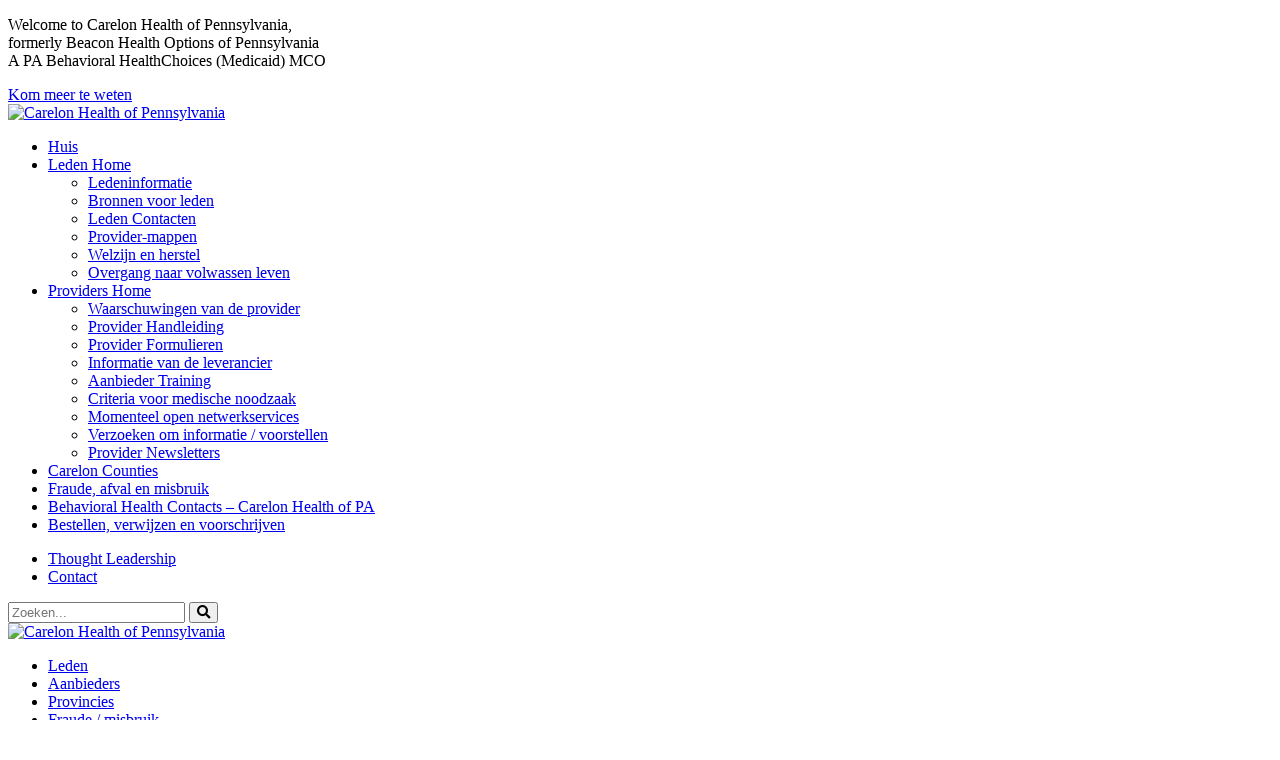

--- FILE ---
content_type: text/html; charset=UTF-8
request_url: https://pa.carelon.com/nl/fraud-waste-and-abuse/
body_size: 8850
content:
<!DOCTYPE html>
<html lang="nl-NL">
<head>
<!-- Google tag (gtag.js) -->
<script async src="https://www.googletagmanager.com/gtag/js?id=G-MJNJ41LYYX"></script>
<script>
  window.dataLayer = window.dataLayer || [];
  function gtag(){dataLayer.push(arguments);}
  gtag('js', new Date());

  gtag('config', 'G-MJNJ41LYYX');
</script>
<script src="https://assets.adobedtm.com/77d981f695af/ab0a4747152e/launch-4471a8d0f567.min.js"></script>  
<meta charset="UTF-8" />
<meta name="viewport" content="width=device-width, initial-scale=1, user-scalable=yes, maximum-scale=2" />
<meta http-equiv="X-UA-Compatible" content="IE=edge" />
<link rel="shortcut icon" href="/favicon-carelon.ico" type="image/x-icon">
<link rel="icon" href="/favicon-carelon.ico" type="image/x-icon">
<title>Fraud, Waste and Abuse  |  Carelon Health of Pennsylvania</title>
<meta name="description" content="">
<link rel="stylesheet" type="text/css" href="https://s18637.pcdn.co/wp-content/themes/beaconpa/style.css?v=3.3" />
<link rel='stylesheet' type='text/css' href='https://s18637.pcdn.co/wp-content/themes/beaconpa/style-carelon.css?v=2.28' /><link href="https://use.fontawesome.com/releases/v5.13.1/css/all.css" rel="stylesheet">
<meta name='robots' content='max-image-preview:large' />
	<style>img:is([sizes="auto" i], [sizes^="auto," i]) { contain-intrinsic-size: 3000px 1500px }</style>
	<link rel="alternate" type="application/rss+xml" title="Carelon Health of Pennsylvania &raquo; Feed" href="https://pa.carelon.com/nl/feed/" />
<link rel="alternate" type="application/rss+xml" title="Carelon Health of Pennsylvania &raquo; Reactiesfeed" href="https://pa.carelon.com/nl/comments/feed/" />
<link rel='stylesheet' id='formidable-css' href='https://s18637.pcdn.co/wp-content/plugins/formidable/css/formidableforms68.css?ver=1141207' type='text/css' media='all' />
<link rel='stylesheet' id='wp-block-library-css' href='https://pa.carelon.com/wp-includes/css/dist/block-library/style.min.css?ver=6.8.3' type='text/css' media='all' />
<style id='classic-theme-styles-inline-css' type='text/css'>
/*! This file is auto-generated */
.wp-block-button__link{color:#fff;background-color:#32373c;border-radius:9999px;box-shadow:none;text-decoration:none;padding:calc(.667em + 2px) calc(1.333em + 2px);font-size:1.125em}.wp-block-file__button{background:#32373c;color:#fff;text-decoration:none}
</style>
<style id='global-styles-inline-css' type='text/css'>
:root{--wp--preset--aspect-ratio--square: 1;--wp--preset--aspect-ratio--4-3: 4/3;--wp--preset--aspect-ratio--3-4: 3/4;--wp--preset--aspect-ratio--3-2: 3/2;--wp--preset--aspect-ratio--2-3: 2/3;--wp--preset--aspect-ratio--16-9: 16/9;--wp--preset--aspect-ratio--9-16: 9/16;--wp--preset--color--black: #000000;--wp--preset--color--cyan-bluish-gray: #abb8c3;--wp--preset--color--white: #ffffff;--wp--preset--color--pale-pink: #f78da7;--wp--preset--color--vivid-red: #cf2e2e;--wp--preset--color--luminous-vivid-orange: #ff6900;--wp--preset--color--luminous-vivid-amber: #fcb900;--wp--preset--color--light-green-cyan: #7bdcb5;--wp--preset--color--vivid-green-cyan: #00d084;--wp--preset--color--pale-cyan-blue: #8ed1fc;--wp--preset--color--vivid-cyan-blue: #0693e3;--wp--preset--color--vivid-purple: #9b51e0;--wp--preset--gradient--vivid-cyan-blue-to-vivid-purple: linear-gradient(135deg,rgba(6,147,227,1) 0%,rgb(155,81,224) 100%);--wp--preset--gradient--light-green-cyan-to-vivid-green-cyan: linear-gradient(135deg,rgb(122,220,180) 0%,rgb(0,208,130) 100%);--wp--preset--gradient--luminous-vivid-amber-to-luminous-vivid-orange: linear-gradient(135deg,rgba(252,185,0,1) 0%,rgba(255,105,0,1) 100%);--wp--preset--gradient--luminous-vivid-orange-to-vivid-red: linear-gradient(135deg,rgba(255,105,0,1) 0%,rgb(207,46,46) 100%);--wp--preset--gradient--very-light-gray-to-cyan-bluish-gray: linear-gradient(135deg,rgb(238,238,238) 0%,rgb(169,184,195) 100%);--wp--preset--gradient--cool-to-warm-spectrum: linear-gradient(135deg,rgb(74,234,220) 0%,rgb(151,120,209) 20%,rgb(207,42,186) 40%,rgb(238,44,130) 60%,rgb(251,105,98) 80%,rgb(254,248,76) 100%);--wp--preset--gradient--blush-light-purple: linear-gradient(135deg,rgb(255,206,236) 0%,rgb(152,150,240) 100%);--wp--preset--gradient--blush-bordeaux: linear-gradient(135deg,rgb(254,205,165) 0%,rgb(254,45,45) 50%,rgb(107,0,62) 100%);--wp--preset--gradient--luminous-dusk: linear-gradient(135deg,rgb(255,203,112) 0%,rgb(199,81,192) 50%,rgb(65,88,208) 100%);--wp--preset--gradient--pale-ocean: linear-gradient(135deg,rgb(255,245,203) 0%,rgb(182,227,212) 50%,rgb(51,167,181) 100%);--wp--preset--gradient--electric-grass: linear-gradient(135deg,rgb(202,248,128) 0%,rgb(113,206,126) 100%);--wp--preset--gradient--midnight: linear-gradient(135deg,rgb(2,3,129) 0%,rgb(40,116,252) 100%);--wp--preset--font-size--small: 13px;--wp--preset--font-size--medium: 20px;--wp--preset--font-size--large: 36px;--wp--preset--font-size--x-large: 42px;--wp--preset--spacing--20: 0.44rem;--wp--preset--spacing--30: 0.67rem;--wp--preset--spacing--40: 1rem;--wp--preset--spacing--50: 1.5rem;--wp--preset--spacing--60: 2.25rem;--wp--preset--spacing--70: 3.38rem;--wp--preset--spacing--80: 5.06rem;--wp--preset--shadow--natural: 6px 6px 9px rgba(0, 0, 0, 0.2);--wp--preset--shadow--deep: 12px 12px 50px rgba(0, 0, 0, 0.4);--wp--preset--shadow--sharp: 6px 6px 0px rgba(0, 0, 0, 0.2);--wp--preset--shadow--outlined: 6px 6px 0px -3px rgba(255, 255, 255, 1), 6px 6px rgba(0, 0, 0, 1);--wp--preset--shadow--crisp: 6px 6px 0px rgba(0, 0, 0, 1);}:where(.is-layout-flex){gap: 0.5em;}:where(.is-layout-grid){gap: 0.5em;}body .is-layout-flex{display: flex;}.is-layout-flex{flex-wrap: wrap;align-items: center;}.is-layout-flex > :is(*, div){margin: 0;}body .is-layout-grid{display: grid;}.is-layout-grid > :is(*, div){margin: 0;}:where(.wp-block-columns.is-layout-flex){gap: 2em;}:where(.wp-block-columns.is-layout-grid){gap: 2em;}:where(.wp-block-post-template.is-layout-flex){gap: 1.25em;}:where(.wp-block-post-template.is-layout-grid){gap: 1.25em;}.has-black-color{color: var(--wp--preset--color--black) !important;}.has-cyan-bluish-gray-color{color: var(--wp--preset--color--cyan-bluish-gray) !important;}.has-white-color{color: var(--wp--preset--color--white) !important;}.has-pale-pink-color{color: var(--wp--preset--color--pale-pink) !important;}.has-vivid-red-color{color: var(--wp--preset--color--vivid-red) !important;}.has-luminous-vivid-orange-color{color: var(--wp--preset--color--luminous-vivid-orange) !important;}.has-luminous-vivid-amber-color{color: var(--wp--preset--color--luminous-vivid-amber) !important;}.has-light-green-cyan-color{color: var(--wp--preset--color--light-green-cyan) !important;}.has-vivid-green-cyan-color{color: var(--wp--preset--color--vivid-green-cyan) !important;}.has-pale-cyan-blue-color{color: var(--wp--preset--color--pale-cyan-blue) !important;}.has-vivid-cyan-blue-color{color: var(--wp--preset--color--vivid-cyan-blue) !important;}.has-vivid-purple-color{color: var(--wp--preset--color--vivid-purple) !important;}.has-black-background-color{background-color: var(--wp--preset--color--black) !important;}.has-cyan-bluish-gray-background-color{background-color: var(--wp--preset--color--cyan-bluish-gray) !important;}.has-white-background-color{background-color: var(--wp--preset--color--white) !important;}.has-pale-pink-background-color{background-color: var(--wp--preset--color--pale-pink) !important;}.has-vivid-red-background-color{background-color: var(--wp--preset--color--vivid-red) !important;}.has-luminous-vivid-orange-background-color{background-color: var(--wp--preset--color--luminous-vivid-orange) !important;}.has-luminous-vivid-amber-background-color{background-color: var(--wp--preset--color--luminous-vivid-amber) !important;}.has-light-green-cyan-background-color{background-color: var(--wp--preset--color--light-green-cyan) !important;}.has-vivid-green-cyan-background-color{background-color: var(--wp--preset--color--vivid-green-cyan) !important;}.has-pale-cyan-blue-background-color{background-color: var(--wp--preset--color--pale-cyan-blue) !important;}.has-vivid-cyan-blue-background-color{background-color: var(--wp--preset--color--vivid-cyan-blue) !important;}.has-vivid-purple-background-color{background-color: var(--wp--preset--color--vivid-purple) !important;}.has-black-border-color{border-color: var(--wp--preset--color--black) !important;}.has-cyan-bluish-gray-border-color{border-color: var(--wp--preset--color--cyan-bluish-gray) !important;}.has-white-border-color{border-color: var(--wp--preset--color--white) !important;}.has-pale-pink-border-color{border-color: var(--wp--preset--color--pale-pink) !important;}.has-vivid-red-border-color{border-color: var(--wp--preset--color--vivid-red) !important;}.has-luminous-vivid-orange-border-color{border-color: var(--wp--preset--color--luminous-vivid-orange) !important;}.has-luminous-vivid-amber-border-color{border-color: var(--wp--preset--color--luminous-vivid-amber) !important;}.has-light-green-cyan-border-color{border-color: var(--wp--preset--color--light-green-cyan) !important;}.has-vivid-green-cyan-border-color{border-color: var(--wp--preset--color--vivid-green-cyan) !important;}.has-pale-cyan-blue-border-color{border-color: var(--wp--preset--color--pale-cyan-blue) !important;}.has-vivid-cyan-blue-border-color{border-color: var(--wp--preset--color--vivid-cyan-blue) !important;}.has-vivid-purple-border-color{border-color: var(--wp--preset--color--vivid-purple) !important;}.has-vivid-cyan-blue-to-vivid-purple-gradient-background{background: var(--wp--preset--gradient--vivid-cyan-blue-to-vivid-purple) !important;}.has-light-green-cyan-to-vivid-green-cyan-gradient-background{background: var(--wp--preset--gradient--light-green-cyan-to-vivid-green-cyan) !important;}.has-luminous-vivid-amber-to-luminous-vivid-orange-gradient-background{background: var(--wp--preset--gradient--luminous-vivid-amber-to-luminous-vivid-orange) !important;}.has-luminous-vivid-orange-to-vivid-red-gradient-background{background: var(--wp--preset--gradient--luminous-vivid-orange-to-vivid-red) !important;}.has-very-light-gray-to-cyan-bluish-gray-gradient-background{background: var(--wp--preset--gradient--very-light-gray-to-cyan-bluish-gray) !important;}.has-cool-to-warm-spectrum-gradient-background{background: var(--wp--preset--gradient--cool-to-warm-spectrum) !important;}.has-blush-light-purple-gradient-background{background: var(--wp--preset--gradient--blush-light-purple) !important;}.has-blush-bordeaux-gradient-background{background: var(--wp--preset--gradient--blush-bordeaux) !important;}.has-luminous-dusk-gradient-background{background: var(--wp--preset--gradient--luminous-dusk) !important;}.has-pale-ocean-gradient-background{background: var(--wp--preset--gradient--pale-ocean) !important;}.has-electric-grass-gradient-background{background: var(--wp--preset--gradient--electric-grass) !important;}.has-midnight-gradient-background{background: var(--wp--preset--gradient--midnight) !important;}.has-small-font-size{font-size: var(--wp--preset--font-size--small) !important;}.has-medium-font-size{font-size: var(--wp--preset--font-size--medium) !important;}.has-large-font-size{font-size: var(--wp--preset--font-size--large) !important;}.has-x-large-font-size{font-size: var(--wp--preset--font-size--x-large) !important;}
:where(.wp-block-post-template.is-layout-flex){gap: 1.25em;}:where(.wp-block-post-template.is-layout-grid){gap: 1.25em;}
:where(.wp-block-columns.is-layout-flex){gap: 2em;}:where(.wp-block-columns.is-layout-grid){gap: 2em;}
:root :where(.wp-block-pullquote){font-size: 1.5em;line-height: 1.6;}
</style>
<link rel='stylesheet' id='trp-floater-language-switcher-style-css' href='https://s18637.pcdn.co/wp-content/plugins/translatepress-multilingual/assets/css/trp-floater-language-switcher.css?ver=3.0.8' type='text/css' media='all' />
<link rel='stylesheet' id='trp-language-switcher-style-css' href='https://s18637.pcdn.co/wp-content/plugins/translatepress-multilingual/assets/css/trp-language-switcher.css?ver=3.0.8' type='text/css' media='all' />
<link rel='stylesheet' id='searchwp-forms-css' href='https://s18637.pcdn.co/wp-content/plugins/searchwp/assets/css/frontend/search-forms.css?ver=4.3.16' type='text/css' media='all' />
<script type="text/javascript" src="https://pa.carelon.com/wp-includes/js/jquery/jquery.min.js?ver=3.7.1" id="jquery-core-js"></script>
<script type="text/javascript" src="https://code.jquery.com/jquery-migrate-3.5.2.min.js?ver=3.5.2" id="jquery-migrate-js"></script>
<link rel="https://api.w.org/" href="https://pa.carelon.com/nl/wp-json/" /><link rel="alternate" title="JSON" type="application/json" href="https://pa.carelon.com/nl/wp-json/wp/v2/pages/178" /><link rel="EditURI" type="application/rsd+xml" title="RSD" href="https://pa.carelon.com/xmlrpc.php?rsd" />
<meta name="generator" content="WordPress 6.8.3" />
<link rel="canonical" href="https://pa.carelon.com/nl/fraud-waste-and-abuse/" />
<link rel='shortlink' href='https://pa.carelon.com/nl/?p=178' />
<link rel="alternate" title="oEmbed (JSON)" type="application/json+oembed" href="https://pa.carelon.com/nl/wp-json/oembed/1.0/embed?url=https%3A%2F%2Fpa.carelon.com%2Fnl%2Ffraud-waste-and-abuse%2F" />
<link rel="alternate" title="oEmbed (XML)" type="text/xml+oembed" href="https://pa.carelon.com/nl/wp-json/oembed/1.0/embed?url=https%3A%2F%2Fpa.carelon.com%2Fnl%2Ffraud-waste-and-abuse%2F&#038;format=xml" />
<script>document.documentElement.className += " js";</script>
<link rel="alternate" hreflang="en-US" href="https://pa.carelon.com/fraud-waste-and-abuse/"/>
<link rel="alternate" hreflang="nl-NL" href="https://pa.carelon.com/nl/fraud-waste-and-abuse/"/>
<link rel="alternate" hreflang="es-ES" href="https://pa.carelon.com/es/fraud-waste-and-abuse/"/>
<link rel="alternate" hreflang="fr-FR" href="https://pa.carelon.com/fr/fraud-waste-and-abuse/"/>
<link rel="alternate" hreflang="it-IT" href="https://pa.carelon.com/it/fraud-waste-and-abuse/"/>
<link rel="alternate" hreflang="de-DE" href="https://pa.carelon.com/de/fraud-waste-and-abuse/"/>
<link rel="alternate" hreflang="pl-PL" href="https://pa.carelon.com/pl/fraud-waste-and-abuse/"/>
<link rel="alternate" hreflang="pt-PT" href="https://pa.carelon.com/pt/fraud-waste-and-abuse/"/>
<link rel="alternate" hreflang="tl" href="https://pa.carelon.com/tl/fraud-waste-and-abuse/"/>
<link rel="alternate" hreflang="vi" href="https://pa.carelon.com/vi/fraud-waste-and-abuse/"/>
<link rel="alternate" hreflang="ru-RU" href="https://pa.carelon.com/ru/fraud-waste-and-abuse/"/>
<link rel="alternate" hreflang="hy" href="https://pa.carelon.com/hy/fraud-waste-and-abuse/"/>
<link rel="alternate" hreflang="ar" href="https://pa.carelon.com/ar/fraud-waste-and-abuse/"/>
<link rel="alternate" hreflang="fa-IR" href="https://pa.carelon.com/fa/fraud-waste-and-abuse/"/>
<link rel="alternate" hreflang="bn-BD" href="https://pa.carelon.com/bn/fraud-waste-and-abuse/"/>
<link rel="alternate" hreflang="pa-IN" href="https://pa.carelon.com/pa/fraud-waste-and-abuse/"/>
<link rel="alternate" hreflang="ko-KR" href="https://pa.carelon.com/ko/fraud-waste-and-abuse/"/>
<link rel="alternate" hreflang="ja" href="https://pa.carelon.com/ja/fraud-waste-and-abuse/"/>
<link rel="alternate" hreflang="zh-CN" href="https://pa.carelon.com/zh/fraud-waste-and-abuse/"/>
<link rel="alternate" hreflang="en" href="https://pa.carelon.com/fraud-waste-and-abuse/"/>
<link rel="alternate" hreflang="nl" href="https://pa.carelon.com/nl/fraud-waste-and-abuse/"/>
<link rel="alternate" hreflang="es" href="https://pa.carelon.com/es/fraud-waste-and-abuse/"/>
<link rel="alternate" hreflang="fr" href="https://pa.carelon.com/fr/fraud-waste-and-abuse/"/>
<link rel="alternate" hreflang="it" href="https://pa.carelon.com/it/fraud-waste-and-abuse/"/>
<link rel="alternate" hreflang="de" href="https://pa.carelon.com/de/fraud-waste-and-abuse/"/>
<link rel="alternate" hreflang="pl" href="https://pa.carelon.com/pl/fraud-waste-and-abuse/"/>
<link rel="alternate" hreflang="pt" href="https://pa.carelon.com/pt/fraud-waste-and-abuse/"/>
<link rel="alternate" hreflang="ru" href="https://pa.carelon.com/ru/fraud-waste-and-abuse/"/>
<link rel="alternate" hreflang="fa" href="https://pa.carelon.com/fa/fraud-waste-and-abuse/"/>
<link rel="alternate" hreflang="bn" href="https://pa.carelon.com/bn/fraud-waste-and-abuse/"/>
<link rel="alternate" hreflang="pa" href="https://pa.carelon.com/pa/fraud-waste-and-abuse/"/>
<link rel="alternate" hreflang="ko" href="https://pa.carelon.com/ko/fraud-waste-and-abuse/"/>
<link rel="alternate" hreflang="zh" href="https://pa.carelon.com/zh/fraud-waste-and-abuse/"/>
		<style type="text/css" id="wp-custom-css">
			

#trp-floater-ls {
    height: 43px;
}

@media screen and (max-width: 959px) {
    #main-header, #mobile-header, .menubtn {
        padding-top: 209px;
        background-color: #fff;
    }
    #mobile-logo {
        margin: -55px 0 6px 15px;
    }
	.menubtn {
    margin-top: -65px;
}
}
@media screen and (max-width: 767px) {
    #mobile-header {
        padding-top: 310px;
    }
	    .menubtn {
        margin-top: 40px;
    }
}


/* -- ElevanceSans Font -- */
@font-face {
  font-display: swap;
  font-family: ElevanceSans;
  font-style: normal;
  font-weight: 300;
  src: url("https://s18637.pcdn.co/wp-content/themes/washington/fonts/ElevanceSans/ElevanceSans-Light.otf") format("opentype");
}
@font-face {
  font-display: swap;
  font-family: ElevanceSans;
  font-style: italic;
  font-weight: 300;
  src: url("https://s18637.pcdn.co/wp-content/themes/washington/fonts/ElevanceSans/ElevanceSans-LightItalic.otf") format("opentype");
}
@font-face {
  font-display: swap;
  font-family: ElevanceSans;
  font-style: normal;
  font-weight: 400;
  src: url("https://s18637.pcdn.co/wp-content/themes/washington/fonts/ElevanceSans/ElevanceSans-Regular.otf") format("opentype");
}
@font-face {
  font-display: swap;
  font-family: ElevanceSans;
  font-style: italic;
  font-weight: 500;
  src: url("https://s18637.pcdn.co/wp-content/themes/washington/fonts/ElevanceSans/ElevanceSans-RegularItalic.otf") format("opentype");
}
@font-face {
  font-display: swap;
  font-family: ElevanceSans;
  font-style: normal;
  font-weight: 500;
  src: url("https://s18637.pcdn.co/wp-content/themes/washington/fonts/ElevanceSans/ElevanceSans-Medium.otf") format("opentype");
}
@font-face {
  font-display: swap;
  font-family: ElevanceSans;
  font-style: italic;
  font-weight: 500;
  src: url("https://s18637.pcdn.co/wp-content/themes/washington/fonts/ElevanceSans/ElevanceSans-MediumItalic.otf") format("opentype");
}
@font-face {
  font-display: swap;
  font-family: ElevanceSans;
  font-style: normal;
  font-weight: 600;
  src: url("https://s18637.pcdn.co/wp-content/themes/washington/fonts/ElevanceSans/ElevanceSans-Semibold.otf") format("opentype");
}
@font-face {
  font-display: swap;
  font-family: ElevanceSans;
  font-style: italic;
  font-weight: 600;
  src: url("https://s18637.pcdn.co/wp-content/themes/washington/fonts/ElevanceSans/ElevanceSans-SemiboldItalic.otf") format("opentype");
}
@font-face {
  font-display: swap;
  font-family: ElevanceSans;
  font-style: normal;
  font-weight: 700;
  src: url("https://s18637.pcdn.co/wp-content/themes/washington/fonts/ElevanceSans/ElevanceSans-Bold.otf") format("opentype");
}
@font-face {
  font-display: swap;
  font-family: ElevanceSans;
  font-style: italic;
  font-weight: 700;
  src: url("https://s18637.pcdn.co/wp-content/themes/washington/fonts/ElevanceSans/ElevanceSans-BoldItalic.otf") format("opentype");
}		</style>
		<!-- SweetAlert 2 
<script src="https://cdn.jsdelivr.net/sweetalert2/6.6.2/sweetalert2.min.js"></script>
<link rel="stylesheet" href="https://cdn.jsdelivr.net/sweetalert2/6.6.2/sweetalert2.min.css">
 SweetAlert 2 -->
<script src="https://s18637.pcdn.co/wp-content/themes/beaconpa/js/jquery.bxslider.min.js"></script>
<script src="https://s18637.pcdn.co/wp-content/themes/beaconpa/js/main.js?ver=2.18"></script>
<script src="//use.typekit.net/bfl7yzy.js"></script>
<script>try{Typekit.load();}catch(e){}</script>
</head>
<body class="wp-singular page-template-default page page-id-178 wp-theme-beaconpa translatepress-nl_NL">

<div id="top-header">  
    <div id="top-header-content">
            <p>Welcome to Carelon Health of Pennsylvania,<br>formerly Beacon Health Options of Pennsylvania<br>A PA Behavioral HealthChoices (Medicaid) MCO</p>
            <a class="top-header-btn" href="https://s18637.pcdn.co/wp-content/uploads/sites/68/About-Us-Brochure.pdf">Kom meer te weten</a>
    </div>
</div> 

<a href="#container" class="sr-only" title="[Doorgaan naar artikel]" tabindex="1" accesskey="s">[Doorgaan naar artikel]</a>
<header id="mobile-header">
    <a id="mobile-logo" href="https://pa.carelon.com/nl/" title="Carelon Health of Pennsylvania" rel="home"><img src="https://s18637.pcdn.co/wp-content/themes/beaconpa/images/carelon-logo.png" alt="Carelon Health of Pennsylvania"></a>
	<div class="menubtn" tabindex="0" aria-label="button" role="button"></div>
</header>
<div id="mobilenav">
	<ul id="menu-mobile-nav" class="menu"><li id="menu-item-741" class="menu-item menu-item-type-post_type menu-item-object-page menu-item-home menu-item-741"><a href="https://pa.carelon.com/nl/">Huis</a></li>
<li id="menu-item-743" class="menu-item menu-item-type-post_type menu-item-object-page menu-item-has-children menu-item-743"><a href="https://pa.carelon.com/nl/members/">Leden Home</a>
<ul class="sub-menu">
	<li id="menu-item-745" class="menu-item menu-item-type-post_type menu-item-object-page menu-item-745"><a href="https://pa.carelon.com/nl/members/member-information/">Ledeninformatie</a></li>
	<li id="menu-item-746" class="menu-item menu-item-type-post_type menu-item-object-page menu-item-746"><a href="https://pa.carelon.com/nl/members/member-resources/">Bronnen voor leden</a></li>
	<li id="menu-item-744" class="menu-item menu-item-type-post_type menu-item-object-page menu-item-744"><a href="https://pa.carelon.com/nl/members/member-contacts/">Leden Contacten</a></li>
	<li id="menu-item-748" class="menu-item menu-item-type-post_type menu-item-object-page menu-item-748"><a href="https://pa.carelon.com/nl/members/provider-directories/">Provider-mappen</a></li>
	<li id="menu-item-750" class="menu-item menu-item-type-post_type menu-item-object-page menu-item-750"><a href="https://pa.carelon.com/nl/members/wellness-and-recovery/">Welzijn en herstel</a></li>
	<li id="menu-item-749" class="menu-item menu-item-type-post_type menu-item-object-page menu-item-749"><a href="https://pa.carelon.com/nl/members/transition-to-adult-living/">Overgang naar volwassen leven</a></li>
</ul>
</li>
<li id="menu-item-751" class="menu-item menu-item-type-post_type menu-item-object-page menu-item-has-children menu-item-751"><a href="https://pa.carelon.com/nl/providers/">Providers Home</a>
<ul class="sub-menu">
	<li id="menu-item-753" class="menu-item menu-item-type-post_type menu-item-object-page menu-item-753"><a href="https://pa.carelon.com/nl/providers/provider-alerts/">Waarschuwingen van de provider</a></li>
	<li id="menu-item-756" class="menu-item menu-item-type-post_type menu-item-object-page menu-item-756"><a href="https://pa.carelon.com/nl/providers/provider-manual/">Provider Handleiding</a></li>
	<li id="menu-item-754" class="menu-item menu-item-type-post_type menu-item-object-page menu-item-754"><a href="https://pa.carelon.com/nl/providers/provider-forms/">Provider Formulieren</a></li>
	<li id="menu-item-755" class="menu-item menu-item-type-post_type menu-item-object-page menu-item-755"><a href="https://pa.carelon.com/nl/providers/provider-information/">Informatie van de leverancier</a></li>
	<li id="menu-item-757" class="menu-item menu-item-type-post_type menu-item-object-page menu-item-757"><a href="https://pa.carelon.com/nl/providers/provider-training/">Aanbieder Training</a></li>
	<li id="menu-item-752" class="menu-item menu-item-type-post_type menu-item-object-page menu-item-752"><a href="https://pa.carelon.com/nl/providers/medical-necessity-criteria/">Criteria voor medische noodzaak</a></li>
	<li id="menu-item-764" class="menu-item menu-item-type-post_type menu-item-object-page menu-item-764"><a href="https://pa.carelon.com/nl/providers/currently-open-network-services/">Momenteel open netwerkservices</a></li>
	<li id="menu-item-759" class="menu-item menu-item-type-post_type menu-item-object-page menu-item-759"><a href="https://pa.carelon.com/nl/providers/requests-for-informationproposals/">Verzoeken om informatie / voorstellen</a></li>
	<li id="menu-item-760" class="menu-item menu-item-type-post_type menu-item-object-page menu-item-760"><a href="https://pa.carelon.com/nl/providers/provider-newsletters/">Provider Newsletters</a></li>
</ul>
</li>
<li id="menu-item-762" class="menu-item menu-item-type-post_type menu-item-object-page menu-item-762"><a href="https://pa.carelon.com/nl/carelon-counties/">Carelon Counties</a></li>
<li id="menu-item-763" class="menu-item menu-item-type-post_type menu-item-object-page current-menu-item page_item page-item-178 current_page_item menu-item-763"><a href="https://pa.carelon.com/nl/fraud-waste-and-abuse/" aria-current="page">Fraude, afval en misbruik</a></li>
<li id="menu-item-765" class="menu-item menu-item-type-post_type menu-item-object-page menu-item-765"><a href="https://pa.carelon.com/nl/contact-us/">Behavioral Health Contacts – Carelon Health of PA</a></li>
<li id="menu-item-2258" class="menu-item menu-item-type-post_type menu-item-object-page menu-item-2258"><a href="https://pa.carelon.com/nl/ordering-referring-and-prescribing/">Bestellen, verwijzen en voorschrijven</a></li>
</ul></div>
<header id="main-header" role="banner">
	<nav id="aux-nav" role="presentation">
		<div class="wrapper">
		<!--	<ul id="menu-aux-nav" class="menu"><li id="menu-item-7813" class="menu-item menu-item-type-post_type menu-item-object-page menu-item-7813"><a href="https://pa.carelon.com/nl/thought-leadership/">Raising the quality of life across Pennsylvania</a></li>
<li id="menu-item-484" class="menu-item menu-item-type-post_type menu-item-object-page menu-item-484"><a href="https://pa.carelon.com/nl/contact-us/">Contact</a></li>
</ul> -->

        <ul id="menu-aux-nav" class="menu">
            <li id="menu-item-7813" class="menu-item"><a href="https://pa.carelon.com/nl/thought-leadership/" aria-current="page">Thought Leadership</a></li>
            <li id="menu-item-484" class="menu-item"><a href="https://pa.carelon.com/nl/contact-us/">Contact</a></li>
        </ul>

			<form name="vbhsearchform" action="https://pa.carelon.com/nl/" method="get"  class="navbar-form navbar-right search" role="search" data-trp-original-action="https://pa.carelon.com/nl/">
				<input type="Search" placeholder="Zoeken..." id="searchField" name="s" class="form-control-search searchField mac-style" aria-label="Zoekknop" />
				<button class="btn btn-info" aria-label="search"><span><i class="fa fa-search" role="search"></i></span></button>
			<input type="hidden" name="trp-form-language" value="nl"/></form>
		</div>
	</nav>
	<div class="wrapper">
		<a href="https://pa.carelon.com/nl/" id="logo" rel="home" title="Carelon Health of Pennsylvania"><img src="https://s18637.pcdn.co/wp-content/themes/beaconpa/images/carelon-logo.png" alt="Carelon Health of Pennsylvania"></a>
		<nav id="main-nav"  role="navigation">
			<ul id="menu-main-menu" class="menu"><li id="menu-item-476" class="menu-item menu-item-type-post_type menu-item-object-page menu-item-476"><a href="https://pa.carelon.com/nl/members/">Leden</a></li>
<li id="menu-item-477" class="menu-item menu-item-type-post_type menu-item-object-page menu-item-477"><a href="https://pa.carelon.com/nl/providers/">Aanbieders</a></li>
<li id="menu-item-479" class="menu-item menu-item-type-post_type menu-item-object-page menu-item-479"><a href="https://pa.carelon.com/nl/carelon-counties/">Provincies</a></li>
<li id="menu-item-486" class="menu-item menu-item-type-post_type menu-item-object-page current-menu-item page_item page-item-178 current_page_item menu-item-486"><a href="https://pa.carelon.com/nl/fraud-waste-and-abuse/" aria-current="page">Fraude / misbruik</a></li>
<li id="menu-item-3690" class="menu-item menu-item-type-post_type menu-item-object-page menu-item-3690"><a href="https://pa.carelon.com/nl/behavioral-health-services-ibhs/">IBHS</a></li>
</ul>		</nav>
	</div>
</header>
<section id="container"><!--
<div class="header-alert">
	<div class="wrapper">
	</div>
</div>
--><section id="main-content" role="main">
	<div class="wrapper">
		<article id="page-178" class="two-third-column">
			<div id="breadcrumbs"><span itemscope itemtype="http://data-vocabulary.org/Breadcrumb"><a href="https://pa.carelon.com/nl/" itemprop="url"><span itemprop="title">Huis</span></a></span> <span class="seperator">/</span> <span class="current">Fraude, afval en misbruik</span></div>						<h1 class="entry-title">
							Fraude, afval en misbruik						</h1>
			<div class="entry-content">
				
<p><a class="textlink" href="#fwa">Beleid en processen voor fraude, verspilling en misbruik</a> | <a class="textlink" href="#reporting">Meldingsprocedures</a> | <a class="textlink" href="#training">Opleiding</a> | <a class="textlink" href="#additional">Aanvullende bronnenlinks</a></p>
<p><span id="fwa" class="anchor">fwa</span></p>
<h3 id="" class="header">Beleid en processen voor fraude, verspilling en misbruik</h3>
<ul>
<li><a class="textlink" href="https://s18637.pcdn.co/wp-content/uploads/sites/68/Fraud-Waste-Abuse-Policy.pdf">Beleid inzake fraude, afval en misbruik</a></li>
<li><a class="textlink" href="https://s18637.pcdn.co/wp-content/uploads/sites/68/Carelon-SIU-Investigation-Process.pdf">Onderzoeksproces</a></li>
<li><a href="https://s18637.pcdn.co/wp-content/uploads/sites/68/SIU-Rebuttal-Process.pdf">SIU-weerleggingsproces</a></li>
</ul>
<p><span id="reporting" class="anchor">rapportage</span></p>
<h3 id="" class="header">Meldingsprocedures</h3>
<ul>
<li><a class="textlink" href="https://s18637.pcdn.co/wp-content/uploads/sites/68/Potential-Fraud-Waste-and-Abuse-Referral-Form.docx">Potentieel verwijzingsformulier voor fraude, verspilling en misbruik</a></li>
<li>Self-audit en verwijzingsformulier van de provider
<ul>
<li><a class="textlink" href="https://s18637.pcdn.co/wp-content/uploads/sites/68/Provider-Self-Audit-Protocol.pdf">Protocol voor zelfcontrole van provider bijgewerkt 27-04-2022</a></li>
<li><a class="textlink" href="https://s18637.pcdn.co/wp-content/uploads/sites/68/Attachment-1-Beacon-Claims-Spreadsheet.xlsx">Attachment #1 – Carelon Claims Spreadsheet</a></li>
<li><a class="textlink" href="https://s18637.pcdn.co/wp-content/uploads/sites/68/Attachment-2-Carelon-Provider-Self-Audit-Referral-Form.docx">Attachment #2 – Carelon Provider Self-Audit Referral Form </a></li>
<li><a class="textlink" href="https://s18637.pcdn.co/wp-content/uploads/sites/68/Attachment-3-Carelon-Provider-Audit-Response.pdf">Attachment #3 – Carelon Provider Audit Response</a></li>
<li><a class="textlink" href="https://s18637.pcdn.co/wp-content/uploads/sites/68/Attachment-4-Carelon-Provider-Self-Audit-Work-Plan-Form.docx">Attachment #4 – Carelon Provider Self-Audit Work Plan Form</a></li>
</ul>
</li>
<li><!--<a href="fraud/pdfs/Ethics_Hotline.pdf" class="textlink">Ethics Hotline (888) 293-3027</a>-->Providers: bel 1-877-615-8503 en spreek met een vertegenwoordiger</li>
<li>Leden: Bezoek <a href="https://pa.carelon.com/nl/members/">https://pa.carelon.com/members/</a></li>
<li>Online: <a href="https://www.fighthealthcarefraud.com/">https://www.fighthealthcarefraud.com/</a>
<ul>
<li>Select Carelon under the drop-down for “Who is the insurance company?”</li>
</ul>
</li>
<li>E-mail: <a href="mailto:BHSIU@carelon.com">BHSIU@carelon.com</a></li>
</ul>
<p><strong>Carelon SIU Department Contact Information</strong></p>
<div class="datagrid">
<table style="width: 100%;" role="presentation">
<tbody>
<tr>
<td style="width: 82.7381%;" colspan="2"><b>Postadres:<br /></b>Carelon SIU, 5800 Northhampton Blvd., Norfolk, VA. 23502<br /><strong>E-mail:</strong> <a href="mailto:BHSIU@carelon.com">BHSIU@carelon.com</a></td>
</tr>
</tbody>
</table>
</div>
<p><span id="training" class="anchor">opleiding</span></p>
<h3 id="" class="header">Trainingen</h3>
<p><strong>Mandatory Annual Training</strong></p>
<ul>
<li><a href="https://plan.carelonbehavioralhealth.com/providers/beacon/important-tools/fraud-waste-and-abuse-training/">Fraud, Waste, and Abuse Training | Carelon Behavioral Health</a></li>
</ul>
<p><span id="additional" class="anchor">aanvullend</span></p>
<h3 id="" class="header">Aanvullende bronnenlinks</h3>
<ul>
<li><a href="https://www.dhs.pa.gov/providers/Documents/School-Based%20ACCESS%20Program/SBAP_MAB%2099-11-05_Mandatory-Provider-Screening-of-Employees-Contractors.pdf">MAB 99-11-05 Mandatory Screening of Employees and Contractors</a></li>
<li><a class="textlink" href="https://www.dhs.pa.gov/about/Fraud-And-Abuse/Pages/default.aspx">Ministerie van Volksgezondheid en Human Services (DHS)</a></li>
<li><a class="textlink" href="https://www.govinfo.gov/content/pkg/CFR-2011-title42-vol4/pdf/CFR-2011-title42-vol4-chapIV.pdf">Code of Federal Regulation (TITLE 42-Public Health, Chapter IV-CMS, DHHS, SUBCHAPTER C-Medical Assistance Programs, Part 455- Program Integrity: Medicaid)</a></li>
<li><a class="textlink" href="https://oig.hhs.gov/fraud/">Bureau van inspecteur-generaal (OIG)</a></li>
<li><a class="textlink" href="http://www.cms.gov/MedicaidIntegrityProgram/">Centrum voor Medicare en Medicaid Services (CMS)</a></li>
<li><a class="textlink" href="http://www.namfcu.net">Nationale Vereniging van Medicaid Fraud Control Units (NAMFCU)</a></li>
<li><a class="textlink" href="http://www.attorneygeneral.gov">Procureur-generaal van Pennsylvania</a></li>
<li><a class="textlink" href="https://www.dhs.pa.gov/contact/DHS-Offices/Pages/OA-Bureau%20of%20Program%20Integrity.aspx">Pennsylvania Bureau of Program Integrity</a></li>
<li><a class="textlink" href="http://www.pacode.com/secure/data/055/chapter1101/chap1101toc.html">Pennsylvania Code - Fraude en misbruiksancties (1101.77)</a></li>
<li><a class="textlink" href="http://www.pacode.com/secure/data/055/chapter1101/chap1101toc.html">Pennsylvania Code - Provider (1101.75) en ontvanger (1101.92) Verboden handelingen</a></li>
<li><a class="textlink" href="http://www.pacode.com/secure/data/055/partIIItoc.html">Pennsylvania Code - Medicaid-voorzieningen (medische bijstandsvoorzieningen)</a></li>
</ul>
<p> </p>
			</div>
		</article>
		<aside id="sidebar" class="third-column">
<h2>Carelon</h2>			<div class="textwidget"><p>Postbus 1840<br />
Cranberry Township, PA 16066-1840<br />
<strong>Gratis nummer van provider:</strong><br />877-615-8503<br />
<strong>Geschiktheidsverificatiesysteem (EVS):</strong><br />800-766-5387<br />
<strong>E-Support (EDI) hulplijn:</strong><br />888-247-9311 of<br />
<a href="mailto:eServices@carelon.com">eServices@carelon.com</a><br />
<strong>Geautomatiseerde fax-backservice voor samenvattingsbonnen voor providers:</strong><br />866-409-5958<br />
<strong>PaySpan Health Klantenservice Telefoonnummer:</strong><br />877-331-7154</p>
</div>
		<form role="search" method="get" id="searchform" class="searchform" action="https://pa.carelon.com/nl/" data-trp-original-action="https://pa.carelon.com/nl/">
				<div>
					<label class="screen-reader-text" for="s" data-no-translation="" data-trp-gettext="">Zoeken naar:</label>
					<input type="text" value="" name="s" id="s" />
					<input type="submit" id="searchsubmit" value="Zoeken" data-no-translation-value="" />
				</div>
			<input type="hidden" name="trp-form-language" value="nl"/></form></aside>
	</div>
</section>
		<div id="precopyright">
			<div class="wrapper">
				<div id="nondiscrimination" class="half-column">
				
						 Kennisgeving inzake non-discriminatie<br/>
						<a href="https://s18637.pcdn.co/wp-content/uploads/sites/68/Non-Discrimination-Notice-English.pdf">Engels</a> | 
						<a href="https://s18637.pcdn.co/wp-content/uploads/sites/68/Non-Discrimination-Notice-Spanish.pdf">Spaans</a>
				
				</div>
				<div id="seals" class="half-column"><!--<img src="https://s18637.pcdn.co/wp-content/themes/beaconpa/images/ncqa-utilization-management.png">--></div>
			</div>
		</div>
		

	<div id="copyright">
		<div class="wrapper">
			<span>Copyright &copy; 2026 Carelon. All rights reserved. <a href="/nl/sitemap/">Sitemap</a> | <a href="/nl/privacy-statement/">Privacyverklaring</a> | <a href="/nl/terms-and-conditions/">algemene voorwaarden</a> | <a href="http://www.adobe.com/products/acrobat/readstep2.html">Download Acrobat Reader</a> | <a href="/nl/accessibility-information/">Toegankelijkheidsinformatie</a></span>
		</div>
	</div>
</section>
<template id="tp-language" data-tp-language="nl_NL"></template><script type="speculationrules">
{"prefetch":[{"source":"document","where":{"and":[{"href_matches":"\/nl\/*"},{"not":{"href_matches":["\/wp-*.php","\/wp-admin\/*","\/wp-content\/uploads\/sites\/68\/*","\/wp-content\/*","\/wp-content\/plugins\/*","\/wp-content\/themes\/beaconpa\/*","\/nl\/*\\?(.+)"]}},{"not":{"selector_matches":"a[rel~=\"nofollow\"]"}},{"not":{"selector_matches":".no-prefetch, .no-prefetch a"}}]},"eagerness":"conservative"}]}
</script>
        <div id="trp-floater-ls" onclick="" data-no-translation class="trp-language-switcher-container trp-floater-ls-names trp-bottom-right trp-color-dark flags-full-names" >
            <div id="trp-floater-ls-current-language" class="trp-with-flags">

                <a href="#" class="trp-floater-ls-disabled-language trp-ls-disabled-language" onclick="event.preventDefault()">
					<img class="trp-flag-image" src="https://s18637.pcdn.co/wp-content/plugins/translatepress-multilingual/assets/images/flags/nl_NL.png" width="18" height="12" alt="nl_NL" title="Nederlands">Nederlands				</a>

            </div>
            <div id="trp-floater-ls-language-list" class="trp-with-flags" >

                <div class="trp-language-wrap trp-language-wrap-bottom">                    <a href="https://pa.carelon.com/fraud-waste-and-abuse/"
                         title="English">
          						  <img class="trp-flag-image" src="https://s18637.pcdn.co/wp-content/plugins/translatepress-multilingual/assets/images/flags/en_US.png" width="18" height="12" alt="en_US" title="English">English					          </a>
                                    <a href="https://pa.carelon.com/es/fraud-waste-and-abuse/"
                         title="Español">
          						  <img class="trp-flag-image" src="https://s18637.pcdn.co/wp-content/plugins/translatepress-multilingual/assets/images/flags/es_ES.png" width="18" height="12" alt="es_ES" title="Español">Español					          </a>
                                    <a href="https://pa.carelon.com/fr/fraud-waste-and-abuse/"
                         title="Français">
          						  <img class="trp-flag-image" src="https://s18637.pcdn.co/wp-content/plugins/translatepress-multilingual/assets/images/flags/fr_FR.png" width="18" height="12" alt="fr_FR" title="Français">Français					          </a>
                                    <a href="https://pa.carelon.com/it/fraud-waste-and-abuse/"
                         title="Italiano">
          						  <img class="trp-flag-image" src="https://s18637.pcdn.co/wp-content/plugins/translatepress-multilingual/assets/images/flags/it_IT.png" width="18" height="12" alt="it_IT" title="Italiano">Italiano					          </a>
                                    <a href="https://pa.carelon.com/de/fraud-waste-and-abuse/"
                         title="Deutsch">
          						  <img class="trp-flag-image" src="https://s18637.pcdn.co/wp-content/plugins/translatepress-multilingual/assets/images/flags/de_DE.png" width="18" height="12" alt="de_DE" title="Deutsch">Deutsch					          </a>
                                    <a href="https://pa.carelon.com/pl/fraud-waste-and-abuse/"
                         title="Polski">
          						  <img class="trp-flag-image" src="https://s18637.pcdn.co/wp-content/plugins/translatepress-multilingual/assets/images/flags/pl_PL.png" width="18" height="12" alt="pl_PL" title="Polski">Polski					          </a>
                                    <a href="https://pa.carelon.com/pt/fraud-waste-and-abuse/"
                         title="Português">
          						  <img class="trp-flag-image" src="https://s18637.pcdn.co/wp-content/plugins/translatepress-multilingual/assets/images/flags/pt_PT.png" width="18" height="12" alt="pt_PT" title="Português">Português					          </a>
                                    <a href="https://pa.carelon.com/tl/fraud-waste-and-abuse/"
                         title="Tagalog">
          						  <img class="trp-flag-image" src="https://s18637.pcdn.co/wp-content/plugins/translatepress-multilingual/assets/images/flags/tl.png" width="18" height="12" alt="tl" title="Tagalog">Tagalog					          </a>
                                    <a href="https://pa.carelon.com/vi/fraud-waste-and-abuse/"
                         title="Tiếng Việt">
          						  <img class="trp-flag-image" src="https://s18637.pcdn.co/wp-content/plugins/translatepress-multilingual/assets/images/flags/vi.png" width="18" height="12" alt="vi" title="Tiếng Việt">Tiếng Việt					          </a>
                                    <a href="https://pa.carelon.com/ru/fraud-waste-and-abuse/"
                         title="Русский">
          						  <img class="trp-flag-image" src="https://s18637.pcdn.co/wp-content/plugins/translatepress-multilingual/assets/images/flags/ru_RU.png" width="18" height="12" alt="ru_RU" title="Русский">Русский					          </a>
                                    <a href="https://pa.carelon.com/hy/fraud-waste-and-abuse/"
                         title="Հայերեն">
          						  <img class="trp-flag-image" src="https://s18637.pcdn.co/wp-content/plugins/translatepress-multilingual/assets/images/flags/hy.png" width="18" height="12" alt="hy" title="Հայերեն">Հայերեն					          </a>
                                    <a href="https://pa.carelon.com/ar/fraud-waste-and-abuse/"
                         title="العربية">
          						  <img class="trp-flag-image" src="https://s18637.pcdn.co/wp-content/plugins/translatepress-multilingual/assets/images/flags/ar.png" width="18" height="12" alt="ar" title="العربية">العربية					          </a>
                                    <a href="https://pa.carelon.com/fa/fraud-waste-and-abuse/"
                         title="فارسی">
          						  <img class="trp-flag-image" src="https://s18637.pcdn.co/wp-content/plugins/translatepress-multilingual/assets/images/flags/fa_IR.png" width="18" height="12" alt="fa_IR" title="فارسی">فارسی					          </a>
                                    <a href="https://pa.carelon.com/bn/fraud-waste-and-abuse/"
                         title="বাংলা">
          						  <img class="trp-flag-image" src="https://s18637.pcdn.co/wp-content/plugins/translatepress-multilingual/assets/images/flags/bn_BD.png" width="18" height="12" alt="bn_BD" title="বাংলা">বাংলা					          </a>
                                    <a href="https://pa.carelon.com/pa/fraud-waste-and-abuse/"
                         title="ਪੰਜਾਬੀ">
          						  <img class="trp-flag-image" src="https://s18637.pcdn.co/wp-content/plugins/translatepress-multilingual/assets/images/flags/pa_IN.png" width="18" height="12" alt="pa_IN" title="ਪੰਜਾਬੀ">ਪੰਜਾਬੀ					          </a>
                                    <a href="https://pa.carelon.com/ko/fraud-waste-and-abuse/"
                         title="한국어">
          						  <img class="trp-flag-image" src="https://s18637.pcdn.co/wp-content/plugins/translatepress-multilingual/assets/images/flags/ko_KR.png" width="18" height="12" alt="ko_KR" title="한국어">한국어					          </a>
                                    <a href="https://pa.carelon.com/ja/fraud-waste-and-abuse/"
                         title="日本語">
          						  <img class="trp-flag-image" src="https://s18637.pcdn.co/wp-content/plugins/translatepress-multilingual/assets/images/flags/ja.png" width="18" height="12" alt="ja" title="日本語">日本語					          </a>
                                    <a href="https://pa.carelon.com/zh/fraud-waste-and-abuse/"
                         title="简体中文">
          						  <img class="trp-flag-image" src="https://s18637.pcdn.co/wp-content/plugins/translatepress-multilingual/assets/images/flags/zh_CN.png" width="18" height="12" alt="zh_CN" title="简体中文">简体中文					          </a>
                <a href="#" class="trp-floater-ls-disabled-language trp-ls-disabled-language" onclick="event.preventDefault()"><img class="trp-flag-image" src="https://s18637.pcdn.co/wp-content/plugins/translatepress-multilingual/assets/images/flags/nl_NL.png" width="18" height="12" alt="nl_NL" title="Nederlands">Nederlands</a></div>            </div>
        </div>

    <script type="text/javascript" id="trp-dynamic-translator-js-extra">
/* <![CDATA[ */
var trp_data = {"trp_custom_ajax_url":"https:\/\/pa.carelon.com\/wp-content\/plugins\/translatepress-multilingual\/includes\/trp-ajax.php","trp_wp_ajax_url":"https:\/\/pa.carelon.com\/wp-admin\/admin-ajax.php","trp_language_to_query":"nl_NL","trp_original_language":"en_US","trp_current_language":"nl_NL","trp_skip_selectors":["[data-no-translation]","[data-no-dynamic-translation]","[data-trp-translate-id-innertext]","script","style","head","trp-span","translate-press","[data-trp-translate-id]","[data-trpgettextoriginal]","[data-trp-post-slug]"],"trp_base_selectors":["data-trp-translate-id","data-trpgettextoriginal","data-trp-post-slug"],"trp_attributes_selectors":{"text":{"accessor":"outertext","attribute":false},"block":{"accessor":"innertext","attribute":false},"image_src":{"selector":"img[src]","accessor":"src","attribute":true},"submit":{"selector":"input[type='submit'],input[type='button'], input[type='reset']","accessor":"value","attribute":true},"placeholder":{"selector":"input[placeholder],textarea[placeholder]","accessor":"placeholder","attribute":true},"title":{"selector":"[title]","accessor":"title","attribute":true},"a_href":{"selector":"a[href]","accessor":"href","attribute":true},"button":{"accessor":"outertext","attribute":false},"option":{"accessor":"innertext","attribute":false},"aria_label":{"selector":"[aria-label]","accessor":"aria-label","attribute":true},"video_src":{"selector":"video[src]","accessor":"src","attribute":true},"video_poster":{"selector":"video[poster]","accessor":"poster","attribute":true},"video_source_src":{"selector":"video source[src]","accessor":"src","attribute":true},"audio_src":{"selector":"audio[src]","accessor":"src","attribute":true},"audio_source_src":{"selector":"audio source[src]","accessor":"src","attribute":true},"picture_image_src":{"selector":"picture image[src]","accessor":"src","attribute":true},"picture_source_srcset":{"selector":"picture source[srcset]","accessor":"srcset","attribute":true}},"trp_attributes_accessors":["outertext","innertext","src","value","placeholder","title","href","aria-label","poster","srcset"],"gettranslationsnonceregular":"24b1ddf006","showdynamiccontentbeforetranslation":"","skip_strings_from_dynamic_translation":[],"skip_strings_from_dynamic_translation_for_substrings":{"href":["amazon-adsystem","googleads","g.doubleclick"]},"duplicate_detections_allowed":"100","trp_translate_numerals_opt":"no","trp_no_auto_translation_selectors":["[data-no-auto-translation]"]};
/* ]]> */
</script>
<script type="text/javascript" src="https://s18637.pcdn.co/wp-content/plugins/translatepress-multilingual/assets/js/trp-translate-dom-changes.js?ver=3.0.8" id="trp-dynamic-translator-js"></script>

<!-- BEGIN SEARCHWP DEBUG

[NO QUERIES]

END SEARCHWP DEBUG -->


<!-- <script src="https://s18637.pcdn.co/wp-content/themes/beaconpa/js/sweetalert-carelon.js?v=2.0"></script> -->
<script type="text/javascript">_satellite.pageBottom();</script>
</body>
</html>